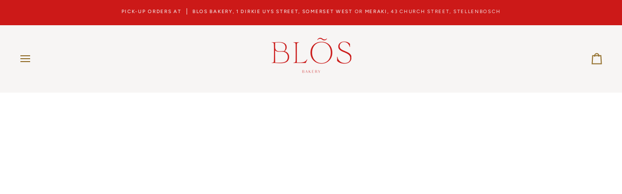

--- FILE ---
content_type: text/css
request_url: https://www.blosbakery.co.za/cdn/shop/t/13/assets/font-settings.css?v=119479872953281733081759334161
body_size: 639
content:
@font-face{font-family:Libre Baskerville;font-weight:400;font-style:normal;font-display:swap;src:url(//www.blosbakery.co.za/cdn/fonts/libre_baskerville/librebaskerville_n4.2ec9ee517e3ce28d5f1e6c6e75efd8a97e59c189.woff2?h1=Ymxvc2Jha2VyeS5jby56YQ&h2=Ymxvcy1iYWtlcnkuYWNjb3VudC5teXNob3BpZnkuY29t&hmac=1c9c502a8823d75908d1cf1faf1027d6bab48e95aa4b5f50072a819eb6438098) format("woff2"),url(//www.blosbakery.co.za/cdn/fonts/libre_baskerville/librebaskerville_n4.323789551b85098885c8eccedfb1bd8f25f56007.woff?h1=Ymxvc2Jha2VyeS5jby56YQ&h2=Ymxvcy1iYWtlcnkuYWNjb3VudC5teXNob3BpZnkuY29t&hmac=1fcd5b973e6eddfc863d267dbf961968ed99324d3df31bb5f4478af8b23aae7f) format("woff")}@font-face{font-family:Nunito;font-weight:300;font-style:normal;font-display:swap;src:url(//www.blosbakery.co.za/cdn/fonts/nunito/nunito_n3.c1d7c2242f5519d084eafc479d7cc132bcc8c480.woff2?h1=Ymxvc2Jha2VyeS5jby56YQ&h2=Ymxvcy1iYWtlcnkuYWNjb3VudC5teXNob3BpZnkuY29t&hmac=b38fbcc2d7bfb646329062912b834e848cb7c8bde9cf6482617daa597afe3e4f) format("woff2"),url(//www.blosbakery.co.za/cdn/fonts/nunito/nunito_n3.d543cae3671591d99f8b7ed9ea9ca8387fc73b09.woff?h1=Ymxvc2Jha2VyeS5jby56YQ&h2=Ymxvcy1iYWtlcnkuYWNjb3VudC5teXNob3BpZnkuY29t&hmac=b1485a464b15773cb86b31b4c538b87a09781ea072e9fd005524ecdaec87cfb9) format("woff")}@font-face{font-family:Figtree;font-weight:400;font-style:normal;font-display:swap;src:url(//www.blosbakery.co.za/cdn/fonts/figtree/figtree_n4.3c0838aba1701047e60be6a99a1b0a40ce9b8419.woff2?h1=Ymxvc2Jha2VyeS5jby56YQ&h2=Ymxvcy1iYWtlcnkuYWNjb3VudC5teXNob3BpZnkuY29t&hmac=54591d8515e8570beb32dd77cc57aacf23ef5dee529672cf8af48b3238e8d688) format("woff2"),url(//www.blosbakery.co.za/cdn/fonts/figtree/figtree_n4.c0575d1db21fc3821f17fd6617d3dee552312137.woff?h1=Ymxvc2Jha2VyeS5jby56YQ&h2=Ymxvcy1iYWtlcnkuYWNjb3VudC5teXNob3BpZnkuY29t&hmac=5270fdee559ccb45808580e4b730102252d2d776de855dc0920fe9506cfed889) format("woff")}@font-face{font-family:Libre Baskerville;font-weight:700;font-style:normal;font-display:swap;src:url(//www.blosbakery.co.za/cdn/fonts/libre_baskerville/librebaskerville_n7.eb83ab550f8363268d3cb412ad3d4776b2bc22b9.woff2?h1=Ymxvc2Jha2VyeS5jby56YQ&h2=Ymxvcy1iYWtlcnkuYWNjb3VudC5teXNob3BpZnkuY29t&hmac=712a34e0f4d5ae427e2c82e8cb8a42ca4d42a034ad58fef032fe53a540232e59) format("woff2"),url(//www.blosbakery.co.za/cdn/fonts/libre_baskerville/librebaskerville_n7.5bb0de4f2b64b2f68c7e0de8d18bc3455494f553.woff?h1=Ymxvc2Jha2VyeS5jby56YQ&h2=Ymxvcy1iYWtlcnkuYWNjb3VudC5teXNob3BpZnkuY29t&hmac=c92caf8afc9e2f753b62decc695e6874e5ff35d7c30537ff0278179f8da3b73b) format("woff")}@font-face{font-family:Figtree;font-weight:500;font-style:normal;font-display:swap;src:url(//www.blosbakery.co.za/cdn/fonts/figtree/figtree_n5.3b6b7df38aa5986536945796e1f947445832047c.woff2?h1=Ymxvc2Jha2VyeS5jby56YQ&h2=Ymxvcy1iYWtlcnkuYWNjb3VudC5teXNob3BpZnkuY29t&hmac=e9c5f05821b6b618bc0704d03e2a217986f0a4883e0e517e227bdf95d6b53cda) format("woff2"),url(//www.blosbakery.co.za/cdn/fonts/figtree/figtree_n5.f26bf6dcae278b0ed902605f6605fa3338e81dab.woff?h1=Ymxvc2Jha2VyeS5jby56YQ&h2=Ymxvcy1iYWtlcnkuYWNjb3VudC5teXNob3BpZnkuY29t&hmac=4591f45460bf8a1d3699494a832cb4f4d87cdadae55a3778129c4f5e63eb871f) format("woff")}@font-face{font-family:Nunito;font-weight:400;font-style:normal;font-display:swap;src:url(//www.blosbakery.co.za/cdn/fonts/nunito/nunito_n4.fc49103dc396b42cae9460289072d384b6c6eb63.woff2?h1=Ymxvc2Jha2VyeS5jby56YQ&h2=Ymxvcy1iYWtlcnkuYWNjb3VudC5teXNob3BpZnkuY29t&hmac=517a79924f4b9fd7c634e6418ac0bb6bb166b8a14b9400d212b6356a58af2048) format("woff2"),url(//www.blosbakery.co.za/cdn/fonts/nunito/nunito_n4.5d26d13beeac3116db2479e64986cdeea4c8fbdd.woff?h1=Ymxvc2Jha2VyeS5jby56YQ&h2=Ymxvcy1iYWtlcnkuYWNjb3VudC5teXNob3BpZnkuY29t&hmac=1cf59d3431deb9bf518eacf84dcdaa968a337fbdc9ef632cd419224db6237d8b) format("woff")}@font-face{font-family:Nunito;font-weight:300;font-style:italic;font-display:swap;src:url(//www.blosbakery.co.za/cdn/fonts/nunito/nunito_i3.11db3ddffd5485d801b7a5d8a24c3b0e446751f1.woff2?h1=Ymxvc2Jha2VyeS5jby56YQ&h2=Ymxvcy1iYWtlcnkuYWNjb3VudC5teXNob3BpZnkuY29t&hmac=0b2407a78180ae0dd205b2f4a17b5d3a20fe9088b08d80845151830319f57b83) format("woff2"),url(//www.blosbakery.co.za/cdn/fonts/nunito/nunito_i3.7f37c552f86f3fb4c0aae0353840b033f9f464a0.woff?h1=Ymxvc2Jha2VyeS5jby56YQ&h2=Ymxvcy1iYWtlcnkuYWNjb3VudC5teXNob3BpZnkuY29t&hmac=a18ae57b6949d1de7512b93a4bea45e48e5bf79cbef9a0e8633384f7dc7e3189) format("woff")}@font-face{font-family:Nunito;font-weight:400;font-style:italic;font-display:swap;src:url(//www.blosbakery.co.za/cdn/fonts/nunito/nunito_i4.fd53bf99043ab6c570187ed42d1b49192135de96.woff2?h1=Ymxvc2Jha2VyeS5jby56YQ&h2=Ymxvcy1iYWtlcnkuYWNjb3VudC5teXNob3BpZnkuY29t&hmac=bd168507719a8b97654b5980c0fd4605a1536df9593afb60ca2ff2c837598662) format("woff2"),url(//www.blosbakery.co.za/cdn/fonts/nunito/nunito_i4.cb3876a003a73aaae5363bb3e3e99d45ec598cc6.woff?h1=Ymxvc2Jha2VyeS5jby56YQ&h2=Ymxvcy1iYWtlcnkuYWNjb3VudC5teXNob3BpZnkuY29t&hmac=096c173e0d6020edc6cd3ef6822d7831fabadfcbf79946922af1267c349abd27) format("woff")}
/*# sourceMappingURL=/cdn/shop/t/13/assets/font-settings.css.map?v=119479872953281733081759334161 */


--- FILE ---
content_type: text/css
request_url: https://www.blosbakery.co.za/cdn/shop/t/13/assets/bold.css?v=24061567202432616471733305388
body_size: -676
content:
.bold_option_checkboxmulti .bold_option_element{
    display: unset;
}